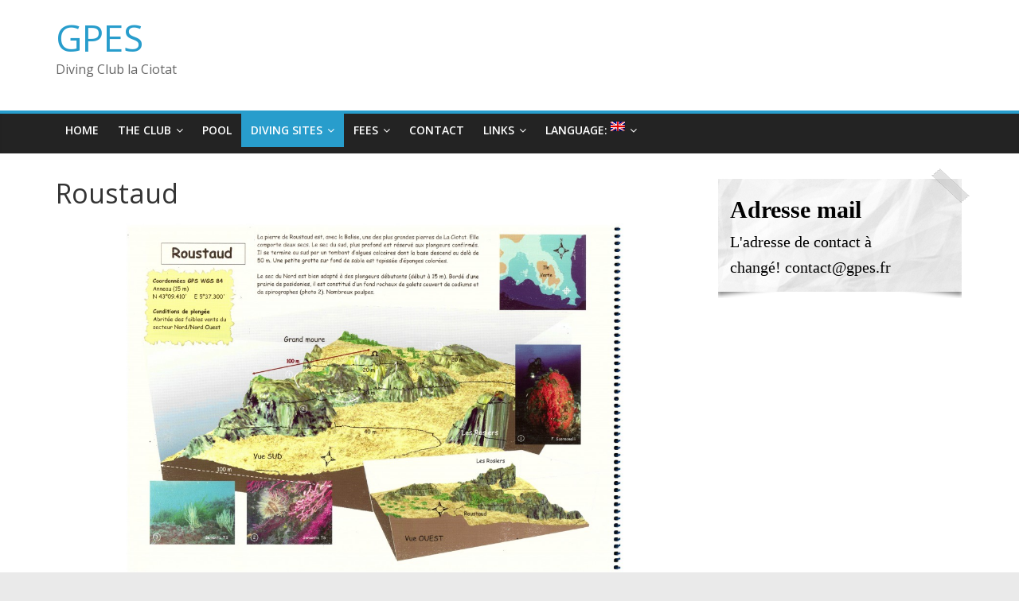

--- FILE ---
content_type: text/html; charset=UTF-8
request_url: https://www.gpes.fr/?page_id=528&lang=en
body_size: 4414
content:

<!DOCTYPE html>
<html lang="en-US">
<head>
<meta charset="UTF-8" />
<meta name="viewport" content="width=device-width, initial-scale=1">
<link rel="profile" href="http://gmpg.org/xfn/11" />
<link rel="pingback" href="https://www.gpes.fr/xmlrpc.php" />
<title>Roustaud &#8211; GPES</title>
<meta name='robots' content='max-image-preview:large' />
<link rel='dns-prefetch' href='//fonts.googleapis.com' />
<link rel='dns-prefetch' href='//s.w.org' />
<link rel="alternate" type="application/rss+xml" title="GPES &raquo; Feed" href="https://www.gpes.fr/?feed=rss2&#038;lang=en" />
<link rel="alternate" type="application/rss+xml" title="GPES &raquo; Comments Feed" href="https://www.gpes.fr/?feed=comments-rss2&#038;lang=en" />
		<script type="text/javascript">
			window._wpemojiSettings = {"baseUrl":"https:\/\/s.w.org\/images\/core\/emoji\/13.1.0\/72x72\/","ext":".png","svgUrl":"https:\/\/s.w.org\/images\/core\/emoji\/13.1.0\/svg\/","svgExt":".svg","source":{"concatemoji":"https:\/\/www.gpes.fr\/wp-includes\/js\/wp-emoji-release.min.js?ver=5.8.12"}};
			!function(e,a,t){var n,r,o,i=a.createElement("canvas"),p=i.getContext&&i.getContext("2d");function s(e,t){var a=String.fromCharCode;p.clearRect(0,0,i.width,i.height),p.fillText(a.apply(this,e),0,0);e=i.toDataURL();return p.clearRect(0,0,i.width,i.height),p.fillText(a.apply(this,t),0,0),e===i.toDataURL()}function c(e){var t=a.createElement("script");t.src=e,t.defer=t.type="text/javascript",a.getElementsByTagName("head")[0].appendChild(t)}for(o=Array("flag","emoji"),t.supports={everything:!0,everythingExceptFlag:!0},r=0;r<o.length;r++)t.supports[o[r]]=function(e){if(!p||!p.fillText)return!1;switch(p.textBaseline="top",p.font="600 32px Arial",e){case"flag":return s([127987,65039,8205,9895,65039],[127987,65039,8203,9895,65039])?!1:!s([55356,56826,55356,56819],[55356,56826,8203,55356,56819])&&!s([55356,57332,56128,56423,56128,56418,56128,56421,56128,56430,56128,56423,56128,56447],[55356,57332,8203,56128,56423,8203,56128,56418,8203,56128,56421,8203,56128,56430,8203,56128,56423,8203,56128,56447]);case"emoji":return!s([10084,65039,8205,55357,56613],[10084,65039,8203,55357,56613])}return!1}(o[r]),t.supports.everything=t.supports.everything&&t.supports[o[r]],"flag"!==o[r]&&(t.supports.everythingExceptFlag=t.supports.everythingExceptFlag&&t.supports[o[r]]);t.supports.everythingExceptFlag=t.supports.everythingExceptFlag&&!t.supports.flag,t.DOMReady=!1,t.readyCallback=function(){t.DOMReady=!0},t.supports.everything||(n=function(){t.readyCallback()},a.addEventListener?(a.addEventListener("DOMContentLoaded",n,!1),e.addEventListener("load",n,!1)):(e.attachEvent("onload",n),a.attachEvent("onreadystatechange",function(){"complete"===a.readyState&&t.readyCallback()})),(n=t.source||{}).concatemoji?c(n.concatemoji):n.wpemoji&&n.twemoji&&(c(n.twemoji),c(n.wpemoji)))}(window,document,window._wpemojiSettings);
		</script>
		<style type="text/css">
img.wp-smiley,
img.emoji {
	display: inline !important;
	border: none !important;
	box-shadow: none !important;
	height: 1em !important;
	width: 1em !important;
	margin: 0 .07em !important;
	vertical-align: -0.1em !important;
	background: none !important;
	padding: 0 !important;
}
</style>
	<link rel='stylesheet' id='wp-block-library-css'  href='https://www.gpes.fr/wp-includes/css/dist/block-library/style.min.css?ver=5.8.12' type='text/css' media='all' />
<link rel='stylesheet' id='custom-fonts-1-css'  href='https://www.gpes.fr/wp-content/plugins/sticky-notes-widget/sticky-notes-fonts.css?ver=5.8.12' type='text/css' media='all' />
<link rel='stylesheet' id='custom-style-2-css'  href='https://www.gpes.fr/wp-content/plugins/sticky-notes-widget/sticky-notes-styles.css?ver=5.8.12' type='text/css' media='all' />
<link rel='stylesheet' id='colormag_google_fonts-css'  href='//fonts.googleapis.com/css?family=Open+Sans%3A400%2C600&#038;ver=5.8.12' type='text/css' media='all' />
<link rel='stylesheet' id='colormag_style-css'  href='https://www.gpes.fr/wp-content/themes/colormag/style.css?ver=5.8.12' type='text/css' media='all' />
<link rel='stylesheet' id='colormag-fontawesome-css'  href='https://www.gpes.fr/wp-content/themes/colormag/fontawesome/css/font-awesome.css?ver=4.2.1' type='text/css' media='all' />
<script type='text/javascript' src='https://www.gpes.fr/wp-includes/js/jquery/jquery.min.js?ver=3.6.0' id='jquery-core-js'></script>
<script type='text/javascript' src='https://www.gpes.fr/wp-includes/js/jquery/jquery-migrate.min.js?ver=3.3.2' id='jquery-migrate-js'></script>
<script type='text/javascript' src='https://www.gpes.fr/wp-content/themes/colormag/js/colormag-custom.js?ver=5.8.12' id='colormag-custom-js'></script>
<!--[if lte IE 8]>
<script type='text/javascript' src='https://www.gpes.fr/wp-content/themes/colormag/js/html5shiv.min.js?ver=5.8.12' id='html5-js'></script>
<![endif]-->
<link rel="https://api.w.org/" href="https://www.gpes.fr/index.php?rest_route=/" /><link rel="alternate" type="application/json" href="https://www.gpes.fr/index.php?rest_route=/wp/v2/pages/528" /><link rel="EditURI" type="application/rsd+xml" title="RSD" href="https://www.gpes.fr/xmlrpc.php?rsd" />
<link rel="wlwmanifest" type="application/wlwmanifest+xml" href="https://www.gpes.fr/wp-includes/wlwmanifest.xml" /> 
<meta name="generator" content="WordPress 5.8.12" />
<link rel="canonical" href="https://www.gpes.fr/?page_id=528&#038;lang=en" />
<link rel='shortlink' href='https://www.gpes.fr/?p=528' />
<link rel="alternate" type="application/json+oembed" href="https://www.gpes.fr/index.php?rest_route=%2Foembed%2F1.0%2Fembed&#038;url=https%3A%2F%2Fwww.gpes.fr%2F%3Fpage_id%3D528%26lang%3Den" />
<link rel="alternate" type="text/xml+oembed" href="https://www.gpes.fr/index.php?rest_route=%2Foembed%2F1.0%2Fembed&#038;url=https%3A%2F%2Fwww.gpes.fr%2F%3Fpage_id%3D528%26lang%3Den&#038;format=xml" />
<style type="text/css">
.qtranxs_flag_fr {background-image: url(https://www.gpes.fr/wp-content/plugins/qtranslate-x/flags/fr.png); background-repeat: no-repeat;}
.qtranxs_flag_en {background-image: url(https://www.gpes.fr/wp-content/plugins/qtranslate-x/flags/gb.png); background-repeat: no-repeat;}
</style>
<link hreflang="fr" href="https://www.gpes.fr/?page_id=528&lang=fr" rel="alternate" />
<link hreflang="en" href="https://www.gpes.fr/?page_id=528&lang=en" rel="alternate" />
<link hreflang="x-default" href="https://www.gpes.fr/?page_id=528" rel="alternate" />
<meta name="generator" content="qTranslate-X 3.4.6.8" />
</head>

<body class="page-template-default page page-id-528 page-child parent-pageid-524  wide">
<div id="page" class="hfeed site">
		<header id="masthead" class="site-header clearfix">
		<div id="header-text-nav-container" class="clearfix">
         
			
			<div class="inner-wrap">

				<div id="header-text-nav-wrap" class="clearfix">
					<div id="header-left-section">
												<div id="header-text" class="">
                                             <h3 id="site-title">
                           <a href="https://www.gpes.fr/" title="GPES" rel="home">GPES</a>
                        </h3>
                     							                        <p id="site-description">Diving Club la Ciotat</p>
                     <!-- #site-description -->
						</div><!-- #header-text -->
					</div><!-- #header-left-section -->
					<div id="header-right-section">
									    	</div><!-- #header-right-section -->

			   </div><!-- #header-text-nav-wrap -->

			</div><!-- .inner-wrap -->

			
			<nav id="site-navigation" class="main-navigation clearfix" role="navigation">
				<div class="inner-wrap clearfix">
					               <h4 class="menu-toggle"></h4>
               <div class="menu-primary-container"><ul id="menu-menu-1" class="menu"><li id="menu-item-631" class="menu-item menu-item-type-post_type menu-item-object-page menu-item-home menu-item-631"><a href="https://www.gpes.fr/?lang=en">Home</a></li>
<li id="menu-item-633" class="menu-item menu-item-type-post_type menu-item-object-page menu-item-has-children menu-item-633"><a href="https://www.gpes.fr/?page_id=591&#038;lang=en">The Club</a>
<ul class="sub-menu">
	<li id="menu-item-635" class="menu-item menu-item-type-post_type menu-item-object-page menu-item-635"><a href="https://www.gpes.fr/?page_id=579&#038;lang=en">The Boats</a></li>
	<li id="menu-item-636" class="menu-item menu-item-type-post_type menu-item-object-page menu-item-636"><a href="https://www.gpes.fr/?page_id=586&#038;lang=en">Equipment</a></li>
	<li id="menu-item-637" class="menu-item menu-item-type-post_type menu-item-object-page menu-item-637"><a href="https://www.gpes.fr/?page_id=495&#038;lang=en">Schedule</a></li>
	<li id="menu-item-1027" class="menu-item menu-item-type-post_type menu-item-object-page menu-item-has-children menu-item-1027"><a href="https://www.gpes.fr/?page_id=1024&#038;lang=en">L’écologie au GPES</a>
	<ul class="sub-menu">
		<li id="menu-item-1061" class="menu-item menu-item-type-post_type menu-item-object-page menu-item-1061"><a href="https://www.gpes.fr/?page_id=1050&#038;lang=en">OBLADES</a></li>
	</ul>
</li>
</ul>
</li>
<li id="menu-item-638" class="menu-item menu-item-type-post_type menu-item-object-page menu-item-638"><a href="https://www.gpes.fr/?page_id=552&#038;lang=en">Pool</a></li>
<li id="menu-item-639" class="menu-item menu-item-type-post_type menu-item-object-page current-page-ancestor current-menu-ancestor current-menu-parent current-page-parent current_page_parent current_page_ancestor menu-item-has-children menu-item-639"><a href="https://www.gpes.fr/?page_id=524&#038;lang=en">Diving Sites</a>
<ul class="sub-menu">
	<li id="menu-item-640" class="menu-item menu-item-type-post_type menu-item-object-page menu-item-640"><a href="https://www.gpes.fr/?page_id=540&#038;lang=en">La Balise</a></li>
	<li id="menu-item-641" class="menu-item menu-item-type-post_type menu-item-object-page menu-item-641"><a href="https://www.gpes.fr/?page_id=538&#038;lang=en">La Grotte</a></li>
	<li id="menu-item-642" class="menu-item menu-item-type-post_type menu-item-object-page menu-item-642"><a href="https://www.gpes.fr/?page_id=536&#038;lang=en">Le Levant</a></li>
	<li id="menu-item-643" class="menu-item menu-item-type-post_type menu-item-object-page menu-item-643"><a href="https://www.gpes.fr/?page_id=526&#038;lang=en">Le Mugel</a></li>
	<li id="menu-item-644" class="menu-item menu-item-type-post_type menu-item-object-page menu-item-644"><a href="https://www.gpes.fr/?page_id=534&#038;lang=en">Les Rosiers</a></li>
	<li id="menu-item-645" class="menu-item menu-item-type-post_type menu-item-object-page menu-item-645"><a href="https://www.gpes.fr/?page_id=532&#038;lang=en">Pain de Sucre</a></li>
	<li id="menu-item-646" class="menu-item menu-item-type-post_type menu-item-object-page menu-item-646"><a href="https://www.gpes.fr/?page_id=530&#038;lang=en">Pierre du Jas</a></li>
	<li id="menu-item-647" class="menu-item menu-item-type-post_type menu-item-object-page current-menu-item page_item page-item-528 current_page_item menu-item-647"><a href="https://www.gpes.fr/?page_id=528&#038;lang=en" aria-current="page">Roustaud</a></li>
</ul>
</li>
<li id="menu-item-648" class="menu-item menu-item-type-post_type menu-item-object-page menu-item-has-children menu-item-648"><a href="https://www.gpes.fr/?page_id=501&#038;lang=en">Fees</a>
<ul class="sub-menu">
	<li id="menu-item-649" class="menu-item menu-item-type-post_type menu-item-object-page menu-item-649"><a href="https://www.gpes.fr/?page_id=614&#038;lang=en">Public fees</a></li>
	<li id="menu-item-650" class="menu-item menu-item-type-post_type menu-item-object-page menu-item-650"><a href="https://www.gpes.fr/?page_id=608&#038;lang=en">Member fees</a></li>
</ul>
</li>
<li id="menu-item-651" class="menu-item menu-item-type-post_type menu-item-object-page menu-item-651"><a href="https://www.gpes.fr/?page_id=499&#038;lang=en">Contact</a></li>
<li id="menu-item-707" class="menu-item menu-item-type-post_type menu-item-object-page menu-item-has-children menu-item-707"><a href="https://www.gpes.fr/?page_id=698&#038;lang=en">Links</a>
<ul class="sub-menu">
	<li id="menu-item-902" class="menu-item menu-item-type-post_type menu-item-object-page menu-item-902"><a href="https://www.gpes.fr/?page_id=897&#038;lang=en">Partner</a></li>
	<li id="menu-item-903" class="menu-item menu-item-type-post_type menu-item-object-page menu-item-903"><a href="https://www.gpes.fr/?page_id=899&#038;lang=en">Accommodation</a></li>
</ul>
</li>
<li id="menu-item-652" class="qtranxs-lang-menu qtranxs-lang-menu-en menu-item menu-item-type-custom menu-item-object-custom menu-item-has-children menu-item-652"><a title="English" href="#">Language:&nbsp;<img src="https://www.gpes.fr/wp-content/plugins/qtranslate-x/flags/gb.png" alt="English" /></a>
<ul class="sub-menu">
	<li id="menu-item-1062" class="qtranxs-lang-menu-item qtranxs-lang-menu-item-fr menu-item menu-item-type-custom menu-item-object-custom menu-item-1062"><a title="Français" href="https://www.gpes.fr/?page_id=528&#038;lang=fr"><img src="https://www.gpes.fr/wp-content/plugins/qtranslate-x/flags/fr.png" alt="Français" />&nbsp;Français</a></li>
	<li id="menu-item-1063" class="qtranxs-lang-menu-item qtranxs-lang-menu-item-en menu-item menu-item-type-custom menu-item-object-custom menu-item-1063"><a title="English" href="https://www.gpes.fr/?page_id=528&#038;lang=en"><img src="https://www.gpes.fr/wp-content/plugins/qtranslate-x/flags/gb.png" alt="English" />&nbsp;English</a></li>
</ul>
</li>
</ul></div>                              				</div>
			</nav>

		</div><!-- #header-text-nav-container -->

		
	</header>
			<div id="main" class="clearfix">
		<div class="inner-wrap clearfix">

	
	<div id="primary">
		<div id="content" class="clearfix">
			
				
<article id="post-528" class="post-528 page type-page status-publish hentry">
	
	<header class="entry-header">
               <h1 class="entry-title">
            Roustaud         </h1>
      	</header>

	<div class="entry-content clearfix">
		<p><a href="http://www.gpes.fr/wp-content/uploads/2014/08/Roustaud.jpg"><img loading="lazy" class="aligncenter size-large wp-image-523" src="http://www.gpes.fr/wp-content/uploads/2014/08/Roustaud-1024x724.jpg" alt="Roustaud" width="625" height="441" srcset="https://www.gpes.fr/wp-content/uploads/2014/08/Roustaud-1024x724.jpg 1024w, https://www.gpes.fr/wp-content/uploads/2014/08/Roustaud-300x212.jpg 300w, https://www.gpes.fr/wp-content/uploads/2014/08/Roustaud-624x441.jpg 624w" sizes="(max-width: 625px) 100vw, 625px" /></a></p>
<p><b>Roustaud</b><i><span style="font-weight: 400;"> : sheltered from light north/north west wind.</span></i><br />
<span style="font-weight: 400;">The roustaud stone is one of the largest stones composed of 2 rocks : the south one is dedicated to experienced divers : its calcareous algae drop-off ends over 165 ft.Small sandy sea floor covered with colourful sponges.The north stone is well adapted to beginners : top at 15m (50ft).Bordered by posidonia and pebbles sea floor covered with codiums and spirographes (photo 2) , many octopuses.</span></p>
			</div>

	</article>
				
			
		</div><!-- #content -->
	</div><!-- #primary -->

	
<div id="secondary">
			
					<div style="margin:0px;" class="paper-1 snw-box font-1">
				<div class="tape-2 taping"></div>
				<div class="paper" style="background-color:#FFFFFF;color:#000000;">
					<div class="title">Adresse mail</div>
					<div class="texts">
						L'adresse de contact à changé!
contact@gpes.fr					</div>
				</div>
			</div>
			
	</div>
	

		</div><!-- .inner-wrap -->
	</div><!-- #main -->
   			<footer id="colophon" class="clearfix">
			
			<div class="footer-socket-wrapper clearfix">
				<div class="inner-wrap">
					<div class="footer-socket-area">
                  <div class="footer-socket-right-section">
   						                  </div>
                  <div class="footer-socket-left-sectoin">
   						<div class="copyright">Copyright &copy; 2026 <a href="https://www.gpes.fr/" title="GPES" ><span>GPES</span></a>. All rights reserved.<br>Theme: ColorMag by <a href="http://themegrill.com/themes/colormag" target="_blank" title="ThemeGrill" rel="designer"><span>ThemeGrill</span></a>. Powered by <a href="http://wordpress.org" target="_blank" title="WordPress"><span>WordPress</span></a>.</div>                  </div>
					</div>
				</div>
			</div>
		</footer>
		<a href="#masthead" id="scroll-up"><i class="fa fa-chevron-up"></i></a>
	</div><!-- #page -->
	<script type='text/javascript' src='https://www.gpes.fr/wp-content/themes/colormag/js/jquery.bxslider.min.js?ver=4.1.2' id='colormag-bxslider-js'></script>
<script type='text/javascript' src='https://www.gpes.fr/wp-content/themes/colormag/js/colormag-slider-setting.js?ver=5.8.12' id='colormag_slider-js'></script>
<script type='text/javascript' src='https://www.gpes.fr/wp-content/themes/colormag/js/navigation.js?ver=5.8.12' id='colormag-navigation-js'></script>
<script type='text/javascript' src='https://www.gpes.fr/wp-content/themes/colormag/js/fitvids/jquery.fitvids.js?ver=20150311' id='colormag-fitvids-js'></script>
<script type='text/javascript' src='https://www.gpes.fr/wp-content/themes/colormag/js/fitvids/fitvids-setting.js?ver=20150311' id='colormag-fitvids-setting-js'></script>
<script type='text/javascript' src='https://www.gpes.fr/wp-includes/js/wp-embed.min.js?ver=5.8.12' id='wp-embed-js'></script>
</body>
</html>